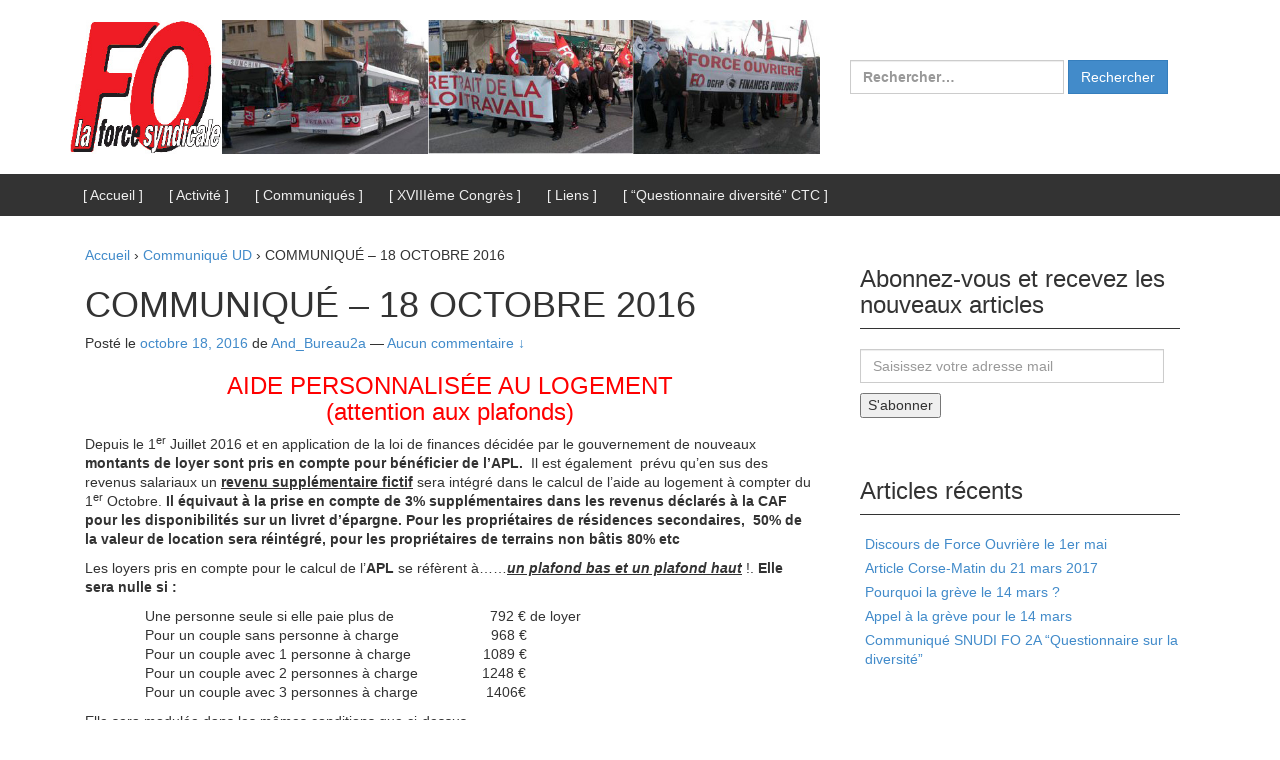

--- FILE ---
content_type: text/html; charset=UTF-8
request_url: https://fo2a.fr/communique-18-octobre-2016
body_size: 10679
content:
<!DOCTYPE html>
<!--[if IE 8 ]>
	<html class="no-js ie8" lang="fr-FR">
<![endif]-->
<!--[if IE 9 ]>
	<html class="no-js ie9" lang="fr-FR">
<![endif]-->
<!--[if gt IE 9]><!-->
<html lang="fr-FR"><!--<![endif]-->
	<head>
				<meta charset="UTF-8">
		<meta name="viewport" content="width=device-width, initial-scale=1">
		<meta http-equiv="X-UA-Compatible" content="IE=9; IE=8; IE=7; IE=EDGE" /> 

		<link rel="profile" href="https://gmpg.org/xfn/11">
		<link rel="pingback" href="https://fo2a.fr/xmlrpc.php">
		
		<title>COMMUNIQUÉ – 18 OCTOBRE 2016 &#8211; Force Ouvrière &#8211; Union Départementale Corse-du-Sud</title>
<link rel='dns-prefetch' href='//secure.gravatar.com' />
<link rel='dns-prefetch' href='//s.w.org' />
<link rel='dns-prefetch' href='//v0.wordpress.com' />
<link rel="alternate" type="application/rss+xml" title="Force Ouvrière - Union Départementale Corse-du-Sud &raquo; Flux" href="https://fo2a.fr/feed" />
<link rel="alternate" type="application/rss+xml" title="Force Ouvrière - Union Départementale Corse-du-Sud &raquo; Flux des commentaires" href="https://fo2a.fr/comments/feed" />
<link rel="alternate" type="application/rss+xml" title="Force Ouvrière - Union Départementale Corse-du-Sud &raquo; COMMUNIQUÉ – 18 OCTOBRE 2016 Flux des commentaires" href="https://fo2a.fr/communique-18-octobre-2016/feed" />
		<script type="text/javascript">
			window._wpemojiSettings = {"baseUrl":"https:\/\/s.w.org\/images\/core\/emoji\/13.0.1\/72x72\/","ext":".png","svgUrl":"https:\/\/s.w.org\/images\/core\/emoji\/13.0.1\/svg\/","svgExt":".svg","source":{"concatemoji":"https:\/\/fo2a.fr\/wp-includes\/js\/wp-emoji-release.min.js?ver=5.6.16"}};
			!function(e,a,t){var n,r,o,i=a.createElement("canvas"),p=i.getContext&&i.getContext("2d");function s(e,t){var a=String.fromCharCode;p.clearRect(0,0,i.width,i.height),p.fillText(a.apply(this,e),0,0);e=i.toDataURL();return p.clearRect(0,0,i.width,i.height),p.fillText(a.apply(this,t),0,0),e===i.toDataURL()}function c(e){var t=a.createElement("script");t.src=e,t.defer=t.type="text/javascript",a.getElementsByTagName("head")[0].appendChild(t)}for(o=Array("flag","emoji"),t.supports={everything:!0,everythingExceptFlag:!0},r=0;r<o.length;r++)t.supports[o[r]]=function(e){if(!p||!p.fillText)return!1;switch(p.textBaseline="top",p.font="600 32px Arial",e){case"flag":return s([127987,65039,8205,9895,65039],[127987,65039,8203,9895,65039])?!1:!s([55356,56826,55356,56819],[55356,56826,8203,55356,56819])&&!s([55356,57332,56128,56423,56128,56418,56128,56421,56128,56430,56128,56423,56128,56447],[55356,57332,8203,56128,56423,8203,56128,56418,8203,56128,56421,8203,56128,56430,8203,56128,56423,8203,56128,56447]);case"emoji":return!s([55357,56424,8205,55356,57212],[55357,56424,8203,55356,57212])}return!1}(o[r]),t.supports.everything=t.supports.everything&&t.supports[o[r]],"flag"!==o[r]&&(t.supports.everythingExceptFlag=t.supports.everythingExceptFlag&&t.supports[o[r]]);t.supports.everythingExceptFlag=t.supports.everythingExceptFlag&&!t.supports.flag,t.DOMReady=!1,t.readyCallback=function(){t.DOMReady=!0},t.supports.everything||(n=function(){t.readyCallback()},a.addEventListener?(a.addEventListener("DOMContentLoaded",n,!1),e.addEventListener("load",n,!1)):(e.attachEvent("onload",n),a.attachEvent("onreadystatechange",function(){"complete"===a.readyState&&t.readyCallback()})),(n=t.source||{}).concatemoji?c(n.concatemoji):n.wpemoji&&n.twemoji&&(c(n.twemoji),c(n.wpemoji)))}(window,document,window._wpemojiSettings);
		</script>
		<style type="text/css">
img.wp-smiley,
img.emoji {
	display: inline !important;
	border: none !important;
	box-shadow: none !important;
	height: 1em !important;
	width: 1em !important;
	margin: 0 .07em !important;
	vertical-align: -0.1em !important;
	background: none !important;
	padding: 0 !important;
}
</style>
	<link rel='stylesheet' id='formidable-css'  href='https://fo2a.fr/wp-content/plugins/formidable/css/formidableforms.css?ver=121820' type='text/css' media='all' />
<link rel='stylesheet' id='wp-block-library-css'  href='https://fo2a.fr/wp-includes/css/dist/block-library/style.min.css?ver=5.6.16' type='text/css' media='all' />
<style id='wp-block-library-inline-css' type='text/css'>
.has-text-align-justify{text-align:justify;}
</style>
<link rel='stylesheet' id='formidable_shortcode_css-css'  href='https://fo2a.fr/wp-content/plugins/formidablepro-2-pdf/css/style.css?ver=1604769608' type='text/css' media='all' />
<link rel='stylesheet' id='responsive-mobile-style-css'  href='https://fo2a.fr/wp-content/themes/responsive-mobile/css/style.css?ver=1.1' type='text/css' media='all' />
<link rel='stylesheet' id='jetpack_css-css'  href='https://fo2a.fr/wp-content/plugins/jetpack/css/jetpack.css?ver=9.3.5' type='text/css' media='all' />
<script type='text/javascript' src='https://fo2a.fr/wp-includes/js/jquery/jquery.min.js?ver=3.5.1' id='jquery-core-js'></script>
<script type='text/javascript' src='https://fo2a.fr/wp-includes/js/jquery/jquery-migrate.min.js?ver=3.3.2' id='jquery-migrate-js'></script>
<link rel="https://api.w.org/" href="https://fo2a.fr/wp-json/" /><link rel="alternate" type="application/json" href="https://fo2a.fr/wp-json/wp/v2/posts/127" /><link rel="EditURI" type="application/rsd+xml" title="RSD" href="https://fo2a.fr/xmlrpc.php?rsd" />
<link rel="wlwmanifest" type="application/wlwmanifest+xml" href="https://fo2a.fr/wp-includes/wlwmanifest.xml" /> 
<meta name="generator" content="WordPress 5.6.16" />
<link rel="canonical" href="https://fo2a.fr/communique-18-octobre-2016" />
<link rel='shortlink' href='https://wp.me/p7SrBZ-23' />
<link rel="alternate" type="application/json+oembed" href="https://fo2a.fr/wp-json/oembed/1.0/embed?url=https%3A%2F%2Ffo2a.fr%2Fcommunique-18-octobre-2016" />
<link rel="alternate" type="text/xml+oembed" href="https://fo2a.fr/wp-json/oembed/1.0/embed?url=https%3A%2F%2Ffo2a.fr%2Fcommunique-18-octobre-2016&#038;format=xml" />
<!-- <meta name="NextGEN" version="3.5.0" /> -->
<style type='text/css'>img#wpstats{display:none}</style>
<!-- Jetpack Open Graph Tags -->
<meta property="og:type" content="article" />
<meta property="og:title" content="COMMUNIQUÉ – 18 OCTOBRE 2016" />
<meta property="og:url" content="https://fo2a.fr/communique-18-octobre-2016" />
<meta property="og:description" content="AIDE PERSONNALISÉE AU LOGEMENT (attention aux plafonds) Depuis le 1er Juillet 2016 et en application de la loi de finances décidée par le gouvernement de nouveaux montants de loyer sont pris en com…" />
<meta property="article:published_time" content="2016-10-18T17:46:32+00:00" />
<meta property="article:modified_time" content="2016-11-19T17:50:09+00:00" />
<meta property="og:site_name" content="Force Ouvrière - Union Départementale Corse-du-Sud" />
<meta property="og:image" content="https://fo2a.fr/wp-content/uploads/2016/09/cropped-Logo.jpg" />
<meta property="og:image:width" content="512" />
<meta property="og:image:height" content="512" />
<meta property="og:locale" content="fr_FR" />
<meta name="twitter:text:title" content="COMMUNIQUÉ – 18 OCTOBRE 2016" />
<meta name="twitter:image" content="https://fo2a.fr/wp-content/uploads/2016/09/cropped-Logo-270x270.jpg" />
<meta name="twitter:card" content="summary" />

<!-- End Jetpack Open Graph Tags -->
<link rel="icon" href="https://fo2a.fr/wp-content/uploads/2016/09/cropped-Logo-32x32.jpg" sizes="32x32" />
<link rel="icon" href="https://fo2a.fr/wp-content/uploads/2016/09/cropped-Logo-192x192.jpg" sizes="192x192" />
<link rel="apple-touch-icon" href="https://fo2a.fr/wp-content/uploads/2016/09/cropped-Logo-180x180.jpg" />
<meta name="msapplication-TileImage" content="https://fo2a.fr/wp-content/uploads/2016/09/cropped-Logo-270x270.jpg" />
	</head>

<body data-rsssl=1 class="post-template-default single single-post postid-127 single-format-standard default" itemscope="itemscope" itemtype="http://schema.org/WebPage">
<div id="container" class="site">
	<a class="skip-link screen-reader-text" href="#content">Aller au contenu</a>
	<a class="skip-link screen-reader-text" href="#main-navigation">Sauter au menu principal</a>
	<header id="header" class="container-full-width site-header" role="banner" itemscope="itemscope" itemtype="http://schema.org/WPHeader">
				<div class="container">
			<div class="header-row">
				<div id="site-branding">
							<div id="logo">
			<a href="https://fo2a.fr/" rel="home" itemprop="url" title="Force Ouvrière - Union Départementale Corse-du-Sud">
				<img src="https://fo2a.fr/wp-content/uploads/2016/11/BandeauSite.jpg"  alt="Force Ouvrière - Union Départementale Corse-du-Sud" itemprop="image">
			</a>
		</div>
					</div>
				<div id="secondary-header">
					
	<div id="top-widget" class="top-widget" role="complementary" itemscope="itemscope" itemtype="http://schema.org/WPSideBar">
		
			<div id="search-2" class="responsive-mobile-top-widget widget_search"><form role="search" method="get" class="search-form" action="https://fo2a.fr/">
				<label>
					<span class="screen-reader-text">Rechercher :</span>
					<input type="search" class="search-field" placeholder="Rechercher…" value="" name="s" />
				</label>
				<input type="submit" class="search-submit" value="Rechercher" />
			</form></div>
			</div><!-- end of #top-widget -->
				</div>
			</div>
		</div>

			</header><!-- #header -->

	<div id="main-menu-container" class="container-full-width">
		<div id="main-menu" class="container">
			<nav id="main-navigation" class="site-navigation" role="navigation" itemscope="itemscope" itemtype="http://schema.org/SiteNavigationElement">
				<div id="mobile-current-item">Menu</div>
				<button id="mobile-nav-button"><span class="accessibile-label">Activer/désactiver menu mobile</span></button>
				<div class="main-nav"><ul id="menu-menu-1" class="menu"><li id="menu-item-14" class="menu-item menu-item-type-custom menu-item-object-custom menu-item-home menu-item-14"><a href="https://fo2a.fr/">[ Accueil ]</a></li>
<li id="menu-item-495" class="menu-item menu-item-type-taxonomy menu-item-object-category menu-item-has-children menu-item-495"><a href="https://fo2a.fr/category/activite">[ Activité ]</a>
<ul class="sub-menu">
	<li id="menu-item-165" class="menu-item menu-item-type-taxonomy menu-item-object-category menu-item-165"><a href="https://fo2a.fr/category/activite">Activité de l&#8217;UD</a></li>
	<li id="menu-item-438" class="menu-item menu-item-type-post_type menu-item-object-page menu-item-has-children menu-item-438"><a href="https://fo2a.fr/activites-des-syndicats">Activité des syndicats</a>
	<ul class="sub-menu">
		<li id="menu-item-609" class="menu-item menu-item-type-taxonomy menu-item-object-category menu-item-609"><a href="https://fo2a.fr/category/fo-com-la-poste">FO Com &#8211; La Poste</a></li>
		<li id="menu-item-514" class="menu-item menu-item-type-taxonomy menu-item-object-category menu-item-514"><a href="https://fo2a.fr/category/retraites">Retraités</a></li>
		<li id="menu-item-444" class="menu-item menu-item-type-taxonomy menu-item-object-category menu-item-444"><a href="https://fo2a.fr/category/dgfip">DGFIP</a></li>
		<li id="menu-item-440" class="menu-item menu-item-type-taxonomy menu-item-object-category menu-item-440"><a href="https://fo2a.fr/category/rsi">RSI</a></li>
		<li id="menu-item-443" class="menu-item menu-item-type-taxonomy menu-item-object-category menu-item-443"><a href="https://fo2a.fr/category/snudi">SNUDI &#8211; Enseignants du premier degré</a></li>
		<li id="menu-item-442" class="menu-item menu-item-type-taxonomy menu-item-object-category menu-item-442"><a href="https://fo2a.fr/category/cci">Chambres de Commerce</a></li>
	</ul>
</li>
</ul>
</li>
<li id="menu-item-133" class="menu-item menu-item-type-taxonomy menu-item-object-category current-post-ancestor current-menu-parent current-post-parent menu-item-133"><a href="https://fo2a.fr/category/communique-ud">[ Communiqués ]</a></li>
<li id="menu-item-430" class="menu-item menu-item-type-taxonomy menu-item-object-category menu-item-has-children menu-item-430"><a href="https://fo2a.fr/category/xviiieme-congres">[ XVIIIème Congrès ]</a>
<ul class="sub-menu">
	<li id="menu-item-496" class="menu-item menu-item-type-taxonomy menu-item-object-category menu-item-496"><a href="https://fo2a.fr/category/xviiieme-congres">XVIIIème Congrès &#8211; documents</a></li>
	<li id="menu-item-333" class="menu-item menu-item-type-post_type menu-item-object-page menu-item-333"><a href="https://fo2a.fr/xviiieme-congres">XVIIIème Congrès &#8211; photos</a></li>
</ul>
</li>
<li id="menu-item-38" class="menu-item menu-item-type-taxonomy menu-item-object-category menu-item-has-children menu-item-38"><a href="https://fo2a.fr/category/syndicat">[ Liens ]</a>
<ul class="sub-menu">
	<li id="menu-item-16" class="menu-item menu-item-type-custom menu-item-object-custom menu-item-16"><a href="http://www.fo-cci.org">Chambres de Commerce</a></li>
	<li id="menu-item-39" class="menu-item menu-item-type-custom menu-item-object-custom menu-item-39"><a href="http://www.fo-dgfip-sd.fr/02A/">DGFIP</a></li>
	<li id="menu-item-40" class="menu-item menu-item-type-custom menu-item-object-custom menu-item-40"><a href="http://www.fo-snudi.fr/spip.php?page=section2A">SNUDI : Enseignants du premier degré</a></li>
</ul>
</li>
<li id="menu-item-566" class="menu-item menu-item-type-taxonomy menu-item-object-category menu-item-has-children menu-item-566"><a href="https://fo2a.fr/category/questionnaire-diversite">[ &#8220;Questionnaire diversité&#8221; CTC ]</a>
<ul class="sub-menu">
	<li id="menu-item-568" class="menu-item menu-item-type-custom menu-item-object-custom menu-item-568"><a href="https://fo2a.fr/communique-de-presse-questionnaire-sur-la-diversite">Communiqué de presse de l&#8217;Union Départementale</a></li>
	<li id="menu-item-569" class="menu-item menu-item-type-custom menu-item-object-custom menu-item-569"><a href="https://fo2a.fr/communique-snudi-fo-2a-questionnaire-sur-la-diversite">Communiqué de presse SNUDI FO2A</a></li>
	<li id="menu-item-570" class="menu-item menu-item-type-custom menu-item-object-custom menu-item-570"><a href="https://fo2a.fr/wp-content/uploads/2017/03/Questionnaire_public_8-a-11.pdf">Questionnaire pour les 8-11 ans</a></li>
	<li id="menu-item-571" class="menu-item menu-item-type-custom menu-item-object-custom menu-item-571"><a href="https://fo2a.fr/wp-content/uploads/2017/03/Questionnaire_public_11-et-plus.pdf">Questionnaire pour les 11 ans et plus</a></li>
	<li id="menu-item-572" class="menu-item menu-item-type-custom menu-item-object-custom menu-item-572"><a href="https://fo2a.fr/wp-content/uploads/2017/03/2017-02-10-Courrier-Président-de-lAssemblée-de-Corse.pdf">Courrier du Président de l&#8217;Assemblée</a></li>
	<li id="menu-item-580" class="menu-item menu-item-type-custom menu-item-object-custom menu-item-580"><a href="https://fo2a.fr/wp-content/uploads/2017/03/2017-03-20-Corse-Matin-grande.jpg">Corse-Matin lundi 20 mars</a></li>
	<li id="menu-item-581" class="menu-item menu-item-type-custom menu-item-object-custom menu-item-581"><a href="https://fo2a.fr/wp-content/uploads/2017/03/2017-03-21-Corse-Matin-grande.jpg">Corse-Matin mardi 21 mars</a></li>
</ul>
</li>
</ul></div>			</nav><!-- #site-navigation -->
		</div><!-- #main-menu -->
	</div><!-- #main-menu-container -->
	<div id="sub-menu-container" class="container-full-width">
		<div id="sub-menu" class="container">
			<nav id="sub-navigation" class="site-navigation" role="navigation" itemscope="itemscope" itemtype="http://schema.org/SiteNavigationElement">
						</nav><!-- #site-navigation -->
		</div><!-- #sub-menu -->
	</div><!-- #sub-menu-container -->
	<div id="wrapper" class="site-content container-full-width">

	<div id="content" class="content-area">
			<main id="main" class="site-main" role="main">

				<div class="breadcrumb-list" xmlns:v="http://rdf.data-vocabulary.org/#"><span class="breadcrumb" typeof="v:Breadcrumb"><a rel="v:url" property="v:title" href="https://fo2a.fr/">Accueil</a></span> <span class="chevron">&#8250;</span> <span class="breadcrumb" typeof="v:Breadcrumb"><a rel="v:url" property="v:title" href="https://fo2a.fr/category/communique-ud">Communiqué UD</a></span> <span class="chevron">&#8250;</span> <span class="breadcrumb-current">COMMUNIQUÉ – 18 OCTOBRE 2016</span></div>
				
					
<article id="post-127" class="post-127 post type-post status-publish format-standard hentry category-communique-ud">
		
<header class="entry-header">
	<h1 class="entry-title post-title">COMMUNIQUÉ – 18 OCTOBRE 2016</h1>
			<div class="post-meta">
			<span class="meta-prep meta-prep-author posted">Posté le </span> <a href="https://fo2a.fr/communique-18-octobre-2016" title="5:46  " rel="bookmark"><time class="timestamp updated" itemprop="datePublished" datetime="2016-10-18T17:46:32+00:00">octobre 18, 2016</time></a><span class="byline"> de </span> <span class="author vcard" itemprop="author" itemscope="itemscope" itemtype="http://schema.org/Person"><a class="url fn n" href="https://fo2a.fr/author/and_bureau2a" title="Afficher tous les articles par And_Bureau2a" itemprop="url" rel="author"><span itemprop="name">And_Bureau2a</span></a></span>				<span class="comments-link">
					<span class="mdash">&mdash;</span>
					<a href="https://fo2a.fr/communique-18-octobre-2016#respond">Aucun commentaire &darr;</a>				</span>
					</div><!-- .post-meta -->
	
</header><!-- .entry-header -->
	
	<div class="post-entry">
		<h3 style="text-align: center;"><span style="color: #ff0000;">AIDE PERSONNALISÉE AU LOGEMENT </span><br />
<span style="color: #ff0000;"> (attention aux plafonds)</span></h3>
<p>Depuis le 1<sup>er</sup> Juillet 2016 et en application de la loi de finances décidée par le gouvernement de nouveaux <strong>montants de loyer sont pris en compte pour bénéficier de l’APL.</strong>  Il est également  prévu qu’en sus des revenus salariaux un <strong><u>revenu supplémentaire fictif</u></strong> sera intégré dans le calcul de l’aide au logement à compter du 1<sup>er</sup> Octobre. <strong>Il équivaut à la prise en compte de 3% supplémentaires dans les revenus déclarés à la CAF pour les disponibilités sur un livret d’épargne. Pour les propriétaires de résidences secondaires,  50% de la valeur de location sera réintégré, pour les propriétaires de terrains non bâtis 80% etc </strong></p>
<p>Les loyers pris en compte pour le calcul de l’<strong>APL</strong> se réfèrent à……<strong><em><u>un plafond bas et un plafond haut</u></em></strong> !. <strong>Elle sera nulle si :</strong></p>
<p style="padding-left: 60px;">Une personne seule si elle paie plus de                        792 € de loyer<br />
Pour un couple sans personne à charge                       968 €<br />
Pour un couple avec 1 personne à charge                  1089 €<br />
Pour un couple avec 2 personnes à charge                1248 €<br />
Pour un couple avec 3 personnes à charge                 1406€</p>
<p>Elle sera <u>modulée dans les mêmes conditions </u>que ci-dessus</p>
<p style="padding-left: 60px;">Pour un loyer compris de 638 € à                                      791 €<br />
ou de                                                                    781    à        968 €<br />
ou de                                                                    878    à      1089 €<br />
ou de                                                                  1006    à      1248 €<br />
ou de                                                                  1134    à      1406 €</p>
<p>Le Décret d’application pour ce qui concerne les revenus, est  sur le point d’entrer en vigueur , en Corse il n’aura d’autre effet que celui d’augmenter la précarité dont le chiffre officiel est entaché par l’oubli de paramètres de calcul connus de tous, mais dont on ose pas discuter. Pour en savoir plus le 08 10 25 20 10 (CAF) vous en coûtera de surcroît 0,6 centimes d’euro la minute.</p>
<p style="text-align: right;">PAUL GIACOMONI<br />
Secrétaire Général</p>
<p style="text-align: center;"><span style="color: #ff0000;"><strong>UNION DÉPARTEMENTALE FORCE OUVRIÈRE DE LA CORSE-DU-SUD<br />
4 AVENUE KENNEDY 20090 AJACCIO</strong></span></p>
<h3 style="text-align: center;"></h3>
<p style="text-align: right;"><strong>Téléchargez le communiqué <a href="https://fo2a.fr/wp-content/uploads/2016/11/2016-10-18-Communiqué.pdf" target="_blank"><img loading="lazy" class="alignnone wp-image-54 size-full" title="Communiqué du 18 OCTOBRE 2016" src="https://fo2a.fr/wp-content/uploads/2016/11/ico-pdf50.png" alt="ico-pdf50" width="50" height="59" /></a><br />
</strong></p>
			</div><!-- .post-entry -->
	
<footer class="post-data">
					<span class="cat-links">
			Publié dans  <a href="https://fo2a.fr/category/communique-ud">Communiqué UD</a>		</span><br/>
		
			
	<div class="entry-meta">
			</div><!-- .entry-meta -->
</footer><!-- .post-data -->
	</article><!-- #post-## -->

							<nav class="navigation post-navigation" role="navigation">
			<h1 class="screen-reader-text">Navigation des articles</h1>

			<div class="nav-links">

				<div class="nav-previous"><a href="https://fo2a.fr/pour-en-finir-avec-lapc-la-confusion-scolaireperiscolaire-les-pedt" rel="prev"><span class="meta-nav">&larr;</span> Pour en finir avec l’APC, la confusion scolaire/périscolaire, les PEdT,…</a></div>
				<div class="nav-next"><a href="https://fo2a.fr/corse-matin-malaise-chez-les-precaires-de-leducation-nationale" rel="next">Corse-Matin 23 juin 2016 &#8211; Malaise chez les &#8220;précaires de l&#8217;Éducation Nationale&#8221; <span class="meta-nav">&rarr;</span></a></div>

			</div>
			<!-- .nav-links -->
		</nav><!-- .navigation -->
	
										
<div id="comments" class="comments-area">

	
	
	
	
			<div id="respond" class="comment-respond">
		<h3 id="reply-title" class="comment-reply-title">Laisser un commentaire <small><a rel="nofollow" id="cancel-comment-reply-link" href="/communique-18-octobre-2016#respond" style="display:none;">Annuler la réponse</a></small></h3><p class="must-log-in">Vous devez <a href="https://fo2a.fr/wp-login.php?redirect_to=https%3A%2F%2Ffo2a.fr%2Fcommunique-18-octobre-2016">vous connecter</a> pour publier un commentaire.</p>	</div><!-- #respond -->
	
	
</div><!-- #comments -->
					
				
			</main><!-- #main -->

			
<div id="widgets" class="widget-area default-sidebar" role="complementary" itemscope="itemscope" itemtype="http://schema.org/WPSideBar">
		<div id="blog_subscription-2" class="widget-wrapper widget_blog_subscription jetpack_subscription_widget"><div class="widget-title"><h3>Abonnez-vous et recevez les nouveaux articles</h3></div>
            <form action="#" method="post" accept-charset="utf-8" id="subscribe-blog-blog_subscription-2">
				                    <p id="subscribe-email">
                        <label id="jetpack-subscribe-label"
                               class="screen-reader-text"
                               for="subscribe-field-blog_subscription-2">
							Saisissez votre adresse mail                        </label>
                        <input type="email" name="email" required="required"
                        			                                                value=""
                            id="subscribe-field-blog_subscription-2"
                            placeholder="Saisissez votre adresse mail"
                        />
                    </p>

                    <p id="subscribe-submit">
                        <input type="hidden" name="action" value="subscribe"/>
                        <input type="hidden" name="source" value="https://fo2a.fr/communique-18-octobre-2016"/>
                        <input type="hidden" name="sub-type" value="widget"/>
                        <input type="hidden" name="redirect_fragment" value="blog_subscription-2"/>
						                        <button type="submit"
	                        		                    	                        name="jetpack_subscriptions_widget"
	                    >
	                        S'abonner                        </button>
                    </p>
				            </form>
		
</div>
		<div id="recent-posts-2" class="widget-wrapper widget_recent_entries">
		<div class="widget-title"><h3>Articles récents</h3></div>
		<ul>
											<li>
					<a href="https://fo2a.fr/discours-de-force-ouvriere-le-1er-mai">Discours de Force Ouvrière le 1er mai</a>
									</li>
											<li>
					<a href="https://fo2a.fr/article-corse-matin-du-21-mars-2017">Article Corse-Matin du 21 mars 2017</a>
									</li>
											<li>
					<a href="https://fo2a.fr/pourquoi-la-greve-le-14-mars">Pourquoi la grève le 14  mars ?</a>
									</li>
											<li>
					<a href="https://fo2a.fr/appel-a-la-greve-pour-le-14-mars">Appel à la grève pour le 14 mars</a>
									</li>
											<li>
					<a href="https://fo2a.fr/communique-snudi-fo-2a-questionnaire-sur-la-diversite">Communiqué SNUDI FO 2A &#8220;Questionnaire sur la diversité&#8221;</a>
									</li>
					</ul>

		</div><div id="archives-2" class="widget-wrapper widget_archive"><div class="widget-title"><h3>Archives</h3></div>		<label class="screen-reader-text" for="archives-dropdown-2">Archives</label>
		<select id="archives-dropdown-2" name="archive-dropdown">
			
			<option value="">Sélectionner un mois</option>
				<option value='https://fo2a.fr/2017/05'> mai 2017 </option>
	<option value='https://fo2a.fr/2017/04'> avril 2017 </option>
	<option value='https://fo2a.fr/2017/03'> mars 2017 </option>
	<option value='https://fo2a.fr/2017/01'> janvier 2017 </option>
	<option value='https://fo2a.fr/2016/11'> novembre 2016 </option>
	<option value='https://fo2a.fr/2016/10'> octobre 2016 </option>
	<option value='https://fo2a.fr/2016/09'> septembre 2016 </option>
	<option value='https://fo2a.fr/2016/06'> juin 2016 </option>
	<option value='https://fo2a.fr/2016/05'> mai 2016 </option>
	<option value='https://fo2a.fr/2016/03'> mars 2016 </option>
	<option value='https://fo2a.fr/2016/01'> janvier 2016 </option>
	<option value='https://fo2a.fr/2015/10'> octobre 2015 </option>
	<option value='https://fo2a.fr/2015/09'> septembre 2015 </option>
	<option value='https://fo2a.fr/2015/05'> mai 2015 </option>
	<option value='https://fo2a.fr/2015/04'> avril 2015 </option>
	<option value='https://fo2a.fr/2014/06'> juin 2014 </option>
	<option value='https://fo2a.fr/2014/01'> janvier 2014 </option>
	<option value='https://fo2a.fr/2013/11'> novembre 2013 </option>
	<option value='https://fo2a.fr/2013/04'> avril 2013 </option>
	<option value='https://fo2a.fr/2013/03'> mars 2013 </option>
	<option value='https://fo2a.fr/2010/06'> juin 2010 </option>
	<option value='https://fo2a.fr/2010/03'> mars 2010 </option>
	<option value='https://fo2a.fr/2009/09'> septembre 2009 </option>
	<option value='https://fo2a.fr/2009/05'> mai 2009 </option>
	<option value='https://fo2a.fr/2009/02'> février 2009 </option>
	<option value='https://fo2a.fr/2008/12'> décembre 2008 </option>
	<option value='https://fo2a.fr/2008/10'> octobre 2008 </option>
	<option value='https://fo2a.fr/2008/05'> mai 2008 </option>
	<option value='https://fo2a.fr/2008/03'> mars 2008 </option>

		</select>

<script type="text/javascript">
/* <![CDATA[ */
(function() {
	var dropdown = document.getElementById( "archives-dropdown-2" );
	function onSelectChange() {
		if ( dropdown.options[ dropdown.selectedIndex ].value !== '' ) {
			document.location.href = this.options[ this.selectedIndex ].value;
		}
	}
	dropdown.onchange = onSelectChange;
})();
/* ]]> */
</script>
			</div><div id="categories-2" class="widget-wrapper widget_categories"><div class="widget-title"><h3>Catégories</h3></div><form action="https://fo2a.fr" method="get"><label class="screen-reader-text" for="cat">Catégories</label><select  name='cat' id='cat' class='postform' >
	<option value='-1'>Sélectionner une catégorie</option>
	<option class="level-0" value="13">Activité</option>
	<option class="level-0" value="9">Chambres de Commerce</option>
	<option class="level-0" value="6">Communiqué UD</option>
	<option class="level-0" value="17">DGFIP</option>
	<option class="level-0" value="4">Discours</option>
	<option class="level-0" value="36">FO Com &#8211; La Poste</option>
	<option class="level-0" value="35">Questionnaire diversité</option>
	<option class="level-0" value="34">Retraités</option>
	<option class="level-0" value="15">Revue de presse</option>
	<option class="level-0" value="19">RSI</option>
	<option class="level-0" value="14">SNUDI &#8211; Enseignants du premier degré</option>
	<option class="level-0" value="5">Syndicat</option>
	<option class="level-0" value="33">Tract</option>
	<option class="level-0" value="26">XVIIIème Congrès</option>
</select>
</form>
<script type="text/javascript">
/* <![CDATA[ */
(function() {
	var dropdown = document.getElementById( "cat" );
	function onCatChange() {
		if ( dropdown.options[ dropdown.selectedIndex ].value > 0 ) {
			dropdown.parentNode.submit();
		}
	}
	dropdown.onchange = onCatChange;
})();
/* ]]> */
</script>

			</div><div id="tag_cloud-2" class="widget-wrapper widget_tag_cloud"><div class="widget-title"><h3>Mots-clefs</h3></div><div class="tagcloud"><a href="https://fo2a.fr/tag/aesh" class="tag-cloud-link tag-link-16 tag-link-position-1" style="font-size: 8pt;" aria-label="AESH (1 élément)">AESH</a>
<a href="https://fo2a.fr/tag/cherte-de-la-vie" class="tag-cloud-link tag-link-28 tag-link-position-2" style="font-size: 17.081081081081pt;" aria-label="Cherté de la vie (5 éléments)">Cherté de la vie</a>
<a href="https://fo2a.fr/tag/code-du-travail" class="tag-cloud-link tag-link-24 tag-link-position-3" style="font-size: 11.405405405405pt;" aria-label="Code du Travail (2 éléments)">Code du Travail</a>
<a href="https://fo2a.fr/tag/conference-de-presse" class="tag-cloud-link tag-link-30 tag-link-position-4" style="font-size: 8pt;" aria-label="conférence de presse (1 élément)">conférence de presse</a>
<a href="https://fo2a.fr/tag/corse-matin" class="tag-cloud-link tag-link-29 tag-link-position-5" style="font-size: 11.405405405405pt;" aria-label="Corse-Matin (2 éléments)">Corse-Matin</a>
<a href="https://fo2a.fr/tag/ctc" class="tag-cloud-link tag-link-31 tag-link-position-6" style="font-size: 22pt;" aria-label="CTC (10 éléments)">CTC</a>
<a href="https://fo2a.fr/tag/direccte" class="tag-cloud-link tag-link-12 tag-link-position-7" style="font-size: 8pt;" aria-label="Direccte (1 élément)">Direccte</a>
<a href="https://fo2a.fr/tag/el-khomri" class="tag-cloud-link tag-link-25 tag-link-position-8" style="font-size: 8pt;" aria-label="El Khomri (1 élément)">El Khomri</a>
<a href="https://fo2a.fr/tag/greve" class="tag-cloud-link tag-link-7 tag-link-position-9" style="font-size: 11.405405405405pt;" aria-label="Grève (2 éléments)">Grève</a>
<a href="https://fo2a.fr/tag/manifestation" class="tag-cloud-link tag-link-8 tag-link-position-10" style="font-size: 13.675675675676pt;" aria-label="Manifestation (3 éléments)">Manifestation</a>
<a href="https://fo2a.fr/tag/point" class="tag-cloud-link tag-link-23 tag-link-position-11" style="font-size: 8pt;" aria-label="Point (1 élément)">Point</a>
<a href="https://fo2a.fr/tag/retraite" class="tag-cloud-link tag-link-27 tag-link-position-12" style="font-size: 8pt;" aria-label="Retraité (1 élément)">Retraité</a>
<a href="https://fo2a.fr/tag/remuneration" class="tag-cloud-link tag-link-20 tag-link-position-13" style="font-size: 8pt;" aria-label="Rémunération (1 élément)">Rémunération</a>
<a href="https://fo2a.fr/tag/salaire" class="tag-cloud-link tag-link-21 tag-link-position-14" style="font-size: 13.675675675676pt;" aria-label="Salaire (3 éléments)">Salaire</a>
<a href="https://fo2a.fr/tag/titre-restaurant" class="tag-cloud-link tag-link-22 tag-link-position-15" style="font-size: 8pt;" aria-label="Titre Restaurant (1 élément)">Titre Restaurant</a>
<a href="https://fo2a.fr/tag/tpe" class="tag-cloud-link tag-link-32 tag-link-position-16" style="font-size: 8pt;" aria-label="TPE (1 élément)">TPE</a>
<a href="https://fo2a.fr/tag/violence" class="tag-cloud-link tag-link-18 tag-link-position-17" style="font-size: 8pt;" aria-label="Violence (1 élément)">Violence</a>
<a href="https://fo2a.fr/tag/elections" class="tag-cloud-link tag-link-11 tag-link-position-18" style="font-size: 11.405405405405pt;" aria-label="Élections (2 éléments)">Élections</a></div>
</div><div id="rss-2" class="widget-wrapper widget_rss"><div class="widget-title"><h3><a class="rsswidget" href="http://www.force-ouvriere.fr/spip.php?page=backend"><img class="rss-widget-icon" style="border:0" width="14" height="14" src="https://fo2a.fr/wp-includes/images/rss.png" alt="RSS" /></a> <a class="rsswidget" href="https://www.force-ouvriere.fr/">Actualités FO national</a></h3></div><ul><li><a class='rsswidget' href='https://www.force-ouvriere.fr/assurance-chomage-retour-du-bras-de-fer-autour-des-contrats'>Assurance chômage : retour du bras de fer autour des contrats courts</a> <span class="rss-date">janvier 26, 2026</span></li><li><a class='rsswidget' href='https://www.force-ouvriere.fr/article20646'>Déjà deux mois de grève pour des journalistes égyptiens sous-payés</a> <span class="rss-date">janvier 25, 2026</span></li><li><a class='rsswidget' href='https://www.force-ouvriere.fr/david-megret-dans-la-defense-des-revendications-des-inspecteurs'>David Megret dans la défense des revendications des inspecteurs de l&#039;Éducation nationale</a> <span class="rss-date">janvier 25, 2026</span></li><li><a class='rsswidget' href='https://www.force-ouvriere.fr/cinema-un-thriller-dans-l-univers-du-btp'>[Cinéma] Un thriller dans l&#039;univers du BTP</a> <span class="rss-date">janvier 24, 2026</span></li><li><a class='rsswidget' href='https://www.force-ouvriere.fr/24-01-2026-ce-qui-change'>[24/01/2026] Ce qui change</a> <span class="rss-date">janvier 24, 2026</span></li></ul></div>	</div><!-- #default-sidebar -->
	</div><!-- #content -->

</div><!-- end of #wrapper -->
</div><!-- end of #container -->

<footer id="footer" class="site-footer" role="contentinfo" itemscope="itemscope" itemtype="http://schema.org/WPFooter">
		<div id="footer-wrapper">

		<div id="footer-widgets-container">
					</div><!-- #footer-widgets-container-->

		<div id="menu-social-container">
			<nav id="footer-menu-container">
							</nav><!-- #footer-menu -->
			<div id="social-icons-container">
				<ul class="social-icons"></ul><!-- .social-icons -->			</div><!-- #social-icons-container-->
		</div><!-- #menu-social-container -->

		
		<div id="footer-base">
			<div class="copyright">
				&copy; 2026 <a href="https://fo2a.fr/" title="Force Ouvrière &#8211; Union Départementale Corse-du-Sud">Force Ouvrière - Union Départementale Corse-du-Sud</a>			</div><!-- .copyright -->

			<div class="powered">
				<a href="http://cyberchimps.com/responsive-II/">Réactif II</a> <a href="http://wordpress.org/">WordPress</a> actionné			</div><!-- end .powered -->

			<div class="scroll-top">
				<a href="#scroll-top" title="retour en haut">&uarr;</a>
			</div><!-- .scroll-top -->
		</div><!-- #footer-base -->
	</div><!-- #footer-wrapper -->
	</footer><!-- #footer -->
<!-- ngg_resource_manager_marker --><script type='text/javascript' src='https://fo2a.fr/wp-content/themes/responsive-mobile/js/responsive-scripts.min.js?ver=1.2.5' id='responsive-scripts-js'></script>
<script type='text/javascript' src='https://fo2a.fr/wp-includes/js/comment-reply.min.js?ver=5.6.16' id='comment-reply-js'></script>
<script type='text/javascript' src='https://fo2a.fr/wp-includes/js/wp-embed.min.js?ver=5.6.16' id='wp-embed-js'></script>
<script src='https://stats.wp.com/e-202605.js' defer></script>
<script>
	_stq = window._stq || [];
	_stq.push([ 'view', {v:'ext',j:'1:9.3.5',blog:'116410207',post:'127',tz:'0',srv:'fo2a.fr'} ]);
	_stq.push([ 'clickTrackerInit', '116410207', '127' ]);
</script>
</body>
</html>
